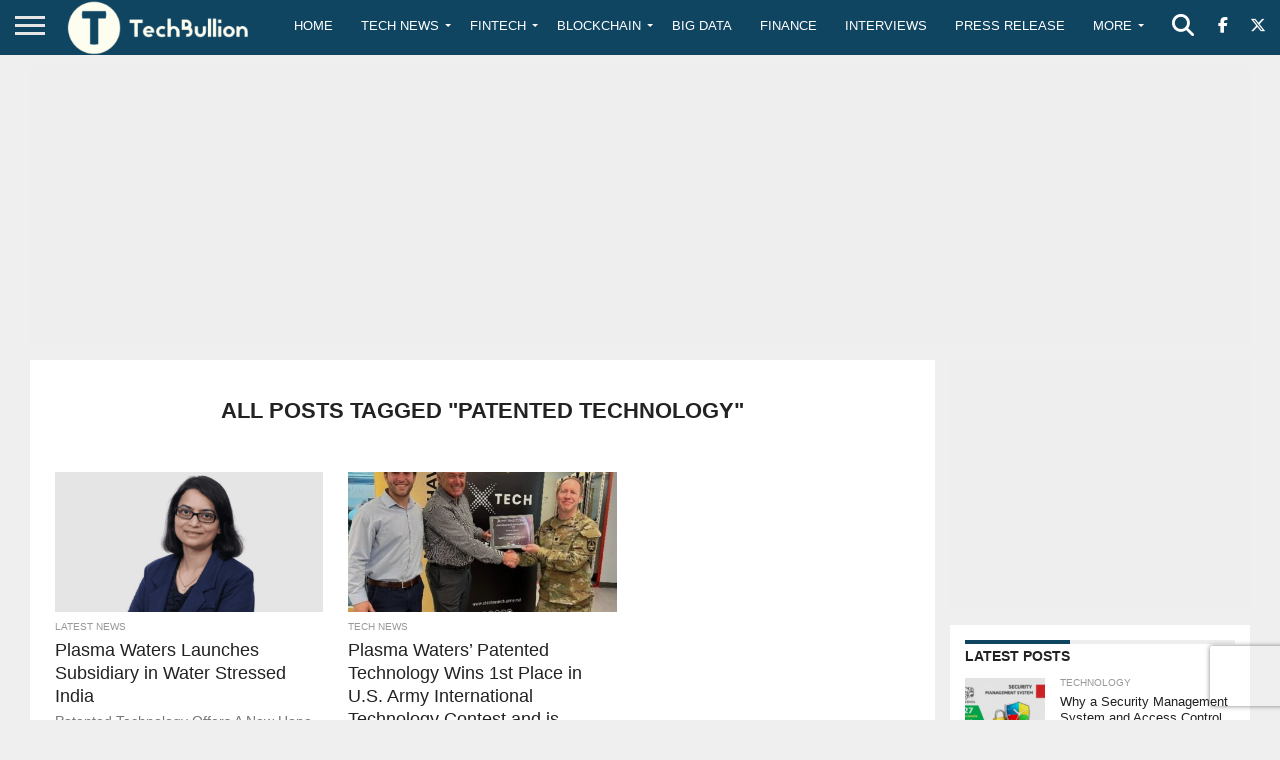

--- FILE ---
content_type: text/html; charset=utf-8
request_url: https://www.google.com/recaptcha/api2/anchor?ar=1&k=6Le0-0gkAAAAABV0s8b1QHz03eamY8EKrdT2n1Mf&co=aHR0cHM6Ly90ZWNoYnVsbGlvbi5jb206NDQz&hl=en&v=N67nZn4AqZkNcbeMu4prBgzg&size=invisible&anchor-ms=20000&execute-ms=30000&cb=z768rxukv8zh
body_size: 48812
content:
<!DOCTYPE HTML><html dir="ltr" lang="en"><head><meta http-equiv="Content-Type" content="text/html; charset=UTF-8">
<meta http-equiv="X-UA-Compatible" content="IE=edge">
<title>reCAPTCHA</title>
<style type="text/css">
/* cyrillic-ext */
@font-face {
  font-family: 'Roboto';
  font-style: normal;
  font-weight: 400;
  font-stretch: 100%;
  src: url(//fonts.gstatic.com/s/roboto/v48/KFO7CnqEu92Fr1ME7kSn66aGLdTylUAMa3GUBHMdazTgWw.woff2) format('woff2');
  unicode-range: U+0460-052F, U+1C80-1C8A, U+20B4, U+2DE0-2DFF, U+A640-A69F, U+FE2E-FE2F;
}
/* cyrillic */
@font-face {
  font-family: 'Roboto';
  font-style: normal;
  font-weight: 400;
  font-stretch: 100%;
  src: url(//fonts.gstatic.com/s/roboto/v48/KFO7CnqEu92Fr1ME7kSn66aGLdTylUAMa3iUBHMdazTgWw.woff2) format('woff2');
  unicode-range: U+0301, U+0400-045F, U+0490-0491, U+04B0-04B1, U+2116;
}
/* greek-ext */
@font-face {
  font-family: 'Roboto';
  font-style: normal;
  font-weight: 400;
  font-stretch: 100%;
  src: url(//fonts.gstatic.com/s/roboto/v48/KFO7CnqEu92Fr1ME7kSn66aGLdTylUAMa3CUBHMdazTgWw.woff2) format('woff2');
  unicode-range: U+1F00-1FFF;
}
/* greek */
@font-face {
  font-family: 'Roboto';
  font-style: normal;
  font-weight: 400;
  font-stretch: 100%;
  src: url(//fonts.gstatic.com/s/roboto/v48/KFO7CnqEu92Fr1ME7kSn66aGLdTylUAMa3-UBHMdazTgWw.woff2) format('woff2');
  unicode-range: U+0370-0377, U+037A-037F, U+0384-038A, U+038C, U+038E-03A1, U+03A3-03FF;
}
/* math */
@font-face {
  font-family: 'Roboto';
  font-style: normal;
  font-weight: 400;
  font-stretch: 100%;
  src: url(//fonts.gstatic.com/s/roboto/v48/KFO7CnqEu92Fr1ME7kSn66aGLdTylUAMawCUBHMdazTgWw.woff2) format('woff2');
  unicode-range: U+0302-0303, U+0305, U+0307-0308, U+0310, U+0312, U+0315, U+031A, U+0326-0327, U+032C, U+032F-0330, U+0332-0333, U+0338, U+033A, U+0346, U+034D, U+0391-03A1, U+03A3-03A9, U+03B1-03C9, U+03D1, U+03D5-03D6, U+03F0-03F1, U+03F4-03F5, U+2016-2017, U+2034-2038, U+203C, U+2040, U+2043, U+2047, U+2050, U+2057, U+205F, U+2070-2071, U+2074-208E, U+2090-209C, U+20D0-20DC, U+20E1, U+20E5-20EF, U+2100-2112, U+2114-2115, U+2117-2121, U+2123-214F, U+2190, U+2192, U+2194-21AE, U+21B0-21E5, U+21F1-21F2, U+21F4-2211, U+2213-2214, U+2216-22FF, U+2308-230B, U+2310, U+2319, U+231C-2321, U+2336-237A, U+237C, U+2395, U+239B-23B7, U+23D0, U+23DC-23E1, U+2474-2475, U+25AF, U+25B3, U+25B7, U+25BD, U+25C1, U+25CA, U+25CC, U+25FB, U+266D-266F, U+27C0-27FF, U+2900-2AFF, U+2B0E-2B11, U+2B30-2B4C, U+2BFE, U+3030, U+FF5B, U+FF5D, U+1D400-1D7FF, U+1EE00-1EEFF;
}
/* symbols */
@font-face {
  font-family: 'Roboto';
  font-style: normal;
  font-weight: 400;
  font-stretch: 100%;
  src: url(//fonts.gstatic.com/s/roboto/v48/KFO7CnqEu92Fr1ME7kSn66aGLdTylUAMaxKUBHMdazTgWw.woff2) format('woff2');
  unicode-range: U+0001-000C, U+000E-001F, U+007F-009F, U+20DD-20E0, U+20E2-20E4, U+2150-218F, U+2190, U+2192, U+2194-2199, U+21AF, U+21E6-21F0, U+21F3, U+2218-2219, U+2299, U+22C4-22C6, U+2300-243F, U+2440-244A, U+2460-24FF, U+25A0-27BF, U+2800-28FF, U+2921-2922, U+2981, U+29BF, U+29EB, U+2B00-2BFF, U+4DC0-4DFF, U+FFF9-FFFB, U+10140-1018E, U+10190-1019C, U+101A0, U+101D0-101FD, U+102E0-102FB, U+10E60-10E7E, U+1D2C0-1D2D3, U+1D2E0-1D37F, U+1F000-1F0FF, U+1F100-1F1AD, U+1F1E6-1F1FF, U+1F30D-1F30F, U+1F315, U+1F31C, U+1F31E, U+1F320-1F32C, U+1F336, U+1F378, U+1F37D, U+1F382, U+1F393-1F39F, U+1F3A7-1F3A8, U+1F3AC-1F3AF, U+1F3C2, U+1F3C4-1F3C6, U+1F3CA-1F3CE, U+1F3D4-1F3E0, U+1F3ED, U+1F3F1-1F3F3, U+1F3F5-1F3F7, U+1F408, U+1F415, U+1F41F, U+1F426, U+1F43F, U+1F441-1F442, U+1F444, U+1F446-1F449, U+1F44C-1F44E, U+1F453, U+1F46A, U+1F47D, U+1F4A3, U+1F4B0, U+1F4B3, U+1F4B9, U+1F4BB, U+1F4BF, U+1F4C8-1F4CB, U+1F4D6, U+1F4DA, U+1F4DF, U+1F4E3-1F4E6, U+1F4EA-1F4ED, U+1F4F7, U+1F4F9-1F4FB, U+1F4FD-1F4FE, U+1F503, U+1F507-1F50B, U+1F50D, U+1F512-1F513, U+1F53E-1F54A, U+1F54F-1F5FA, U+1F610, U+1F650-1F67F, U+1F687, U+1F68D, U+1F691, U+1F694, U+1F698, U+1F6AD, U+1F6B2, U+1F6B9-1F6BA, U+1F6BC, U+1F6C6-1F6CF, U+1F6D3-1F6D7, U+1F6E0-1F6EA, U+1F6F0-1F6F3, U+1F6F7-1F6FC, U+1F700-1F7FF, U+1F800-1F80B, U+1F810-1F847, U+1F850-1F859, U+1F860-1F887, U+1F890-1F8AD, U+1F8B0-1F8BB, U+1F8C0-1F8C1, U+1F900-1F90B, U+1F93B, U+1F946, U+1F984, U+1F996, U+1F9E9, U+1FA00-1FA6F, U+1FA70-1FA7C, U+1FA80-1FA89, U+1FA8F-1FAC6, U+1FACE-1FADC, U+1FADF-1FAE9, U+1FAF0-1FAF8, U+1FB00-1FBFF;
}
/* vietnamese */
@font-face {
  font-family: 'Roboto';
  font-style: normal;
  font-weight: 400;
  font-stretch: 100%;
  src: url(//fonts.gstatic.com/s/roboto/v48/KFO7CnqEu92Fr1ME7kSn66aGLdTylUAMa3OUBHMdazTgWw.woff2) format('woff2');
  unicode-range: U+0102-0103, U+0110-0111, U+0128-0129, U+0168-0169, U+01A0-01A1, U+01AF-01B0, U+0300-0301, U+0303-0304, U+0308-0309, U+0323, U+0329, U+1EA0-1EF9, U+20AB;
}
/* latin-ext */
@font-face {
  font-family: 'Roboto';
  font-style: normal;
  font-weight: 400;
  font-stretch: 100%;
  src: url(//fonts.gstatic.com/s/roboto/v48/KFO7CnqEu92Fr1ME7kSn66aGLdTylUAMa3KUBHMdazTgWw.woff2) format('woff2');
  unicode-range: U+0100-02BA, U+02BD-02C5, U+02C7-02CC, U+02CE-02D7, U+02DD-02FF, U+0304, U+0308, U+0329, U+1D00-1DBF, U+1E00-1E9F, U+1EF2-1EFF, U+2020, U+20A0-20AB, U+20AD-20C0, U+2113, U+2C60-2C7F, U+A720-A7FF;
}
/* latin */
@font-face {
  font-family: 'Roboto';
  font-style: normal;
  font-weight: 400;
  font-stretch: 100%;
  src: url(//fonts.gstatic.com/s/roboto/v48/KFO7CnqEu92Fr1ME7kSn66aGLdTylUAMa3yUBHMdazQ.woff2) format('woff2');
  unicode-range: U+0000-00FF, U+0131, U+0152-0153, U+02BB-02BC, U+02C6, U+02DA, U+02DC, U+0304, U+0308, U+0329, U+2000-206F, U+20AC, U+2122, U+2191, U+2193, U+2212, U+2215, U+FEFF, U+FFFD;
}
/* cyrillic-ext */
@font-face {
  font-family: 'Roboto';
  font-style: normal;
  font-weight: 500;
  font-stretch: 100%;
  src: url(//fonts.gstatic.com/s/roboto/v48/KFO7CnqEu92Fr1ME7kSn66aGLdTylUAMa3GUBHMdazTgWw.woff2) format('woff2');
  unicode-range: U+0460-052F, U+1C80-1C8A, U+20B4, U+2DE0-2DFF, U+A640-A69F, U+FE2E-FE2F;
}
/* cyrillic */
@font-face {
  font-family: 'Roboto';
  font-style: normal;
  font-weight: 500;
  font-stretch: 100%;
  src: url(//fonts.gstatic.com/s/roboto/v48/KFO7CnqEu92Fr1ME7kSn66aGLdTylUAMa3iUBHMdazTgWw.woff2) format('woff2');
  unicode-range: U+0301, U+0400-045F, U+0490-0491, U+04B0-04B1, U+2116;
}
/* greek-ext */
@font-face {
  font-family: 'Roboto';
  font-style: normal;
  font-weight: 500;
  font-stretch: 100%;
  src: url(//fonts.gstatic.com/s/roboto/v48/KFO7CnqEu92Fr1ME7kSn66aGLdTylUAMa3CUBHMdazTgWw.woff2) format('woff2');
  unicode-range: U+1F00-1FFF;
}
/* greek */
@font-face {
  font-family: 'Roboto';
  font-style: normal;
  font-weight: 500;
  font-stretch: 100%;
  src: url(//fonts.gstatic.com/s/roboto/v48/KFO7CnqEu92Fr1ME7kSn66aGLdTylUAMa3-UBHMdazTgWw.woff2) format('woff2');
  unicode-range: U+0370-0377, U+037A-037F, U+0384-038A, U+038C, U+038E-03A1, U+03A3-03FF;
}
/* math */
@font-face {
  font-family: 'Roboto';
  font-style: normal;
  font-weight: 500;
  font-stretch: 100%;
  src: url(//fonts.gstatic.com/s/roboto/v48/KFO7CnqEu92Fr1ME7kSn66aGLdTylUAMawCUBHMdazTgWw.woff2) format('woff2');
  unicode-range: U+0302-0303, U+0305, U+0307-0308, U+0310, U+0312, U+0315, U+031A, U+0326-0327, U+032C, U+032F-0330, U+0332-0333, U+0338, U+033A, U+0346, U+034D, U+0391-03A1, U+03A3-03A9, U+03B1-03C9, U+03D1, U+03D5-03D6, U+03F0-03F1, U+03F4-03F5, U+2016-2017, U+2034-2038, U+203C, U+2040, U+2043, U+2047, U+2050, U+2057, U+205F, U+2070-2071, U+2074-208E, U+2090-209C, U+20D0-20DC, U+20E1, U+20E5-20EF, U+2100-2112, U+2114-2115, U+2117-2121, U+2123-214F, U+2190, U+2192, U+2194-21AE, U+21B0-21E5, U+21F1-21F2, U+21F4-2211, U+2213-2214, U+2216-22FF, U+2308-230B, U+2310, U+2319, U+231C-2321, U+2336-237A, U+237C, U+2395, U+239B-23B7, U+23D0, U+23DC-23E1, U+2474-2475, U+25AF, U+25B3, U+25B7, U+25BD, U+25C1, U+25CA, U+25CC, U+25FB, U+266D-266F, U+27C0-27FF, U+2900-2AFF, U+2B0E-2B11, U+2B30-2B4C, U+2BFE, U+3030, U+FF5B, U+FF5D, U+1D400-1D7FF, U+1EE00-1EEFF;
}
/* symbols */
@font-face {
  font-family: 'Roboto';
  font-style: normal;
  font-weight: 500;
  font-stretch: 100%;
  src: url(//fonts.gstatic.com/s/roboto/v48/KFO7CnqEu92Fr1ME7kSn66aGLdTylUAMaxKUBHMdazTgWw.woff2) format('woff2');
  unicode-range: U+0001-000C, U+000E-001F, U+007F-009F, U+20DD-20E0, U+20E2-20E4, U+2150-218F, U+2190, U+2192, U+2194-2199, U+21AF, U+21E6-21F0, U+21F3, U+2218-2219, U+2299, U+22C4-22C6, U+2300-243F, U+2440-244A, U+2460-24FF, U+25A0-27BF, U+2800-28FF, U+2921-2922, U+2981, U+29BF, U+29EB, U+2B00-2BFF, U+4DC0-4DFF, U+FFF9-FFFB, U+10140-1018E, U+10190-1019C, U+101A0, U+101D0-101FD, U+102E0-102FB, U+10E60-10E7E, U+1D2C0-1D2D3, U+1D2E0-1D37F, U+1F000-1F0FF, U+1F100-1F1AD, U+1F1E6-1F1FF, U+1F30D-1F30F, U+1F315, U+1F31C, U+1F31E, U+1F320-1F32C, U+1F336, U+1F378, U+1F37D, U+1F382, U+1F393-1F39F, U+1F3A7-1F3A8, U+1F3AC-1F3AF, U+1F3C2, U+1F3C4-1F3C6, U+1F3CA-1F3CE, U+1F3D4-1F3E0, U+1F3ED, U+1F3F1-1F3F3, U+1F3F5-1F3F7, U+1F408, U+1F415, U+1F41F, U+1F426, U+1F43F, U+1F441-1F442, U+1F444, U+1F446-1F449, U+1F44C-1F44E, U+1F453, U+1F46A, U+1F47D, U+1F4A3, U+1F4B0, U+1F4B3, U+1F4B9, U+1F4BB, U+1F4BF, U+1F4C8-1F4CB, U+1F4D6, U+1F4DA, U+1F4DF, U+1F4E3-1F4E6, U+1F4EA-1F4ED, U+1F4F7, U+1F4F9-1F4FB, U+1F4FD-1F4FE, U+1F503, U+1F507-1F50B, U+1F50D, U+1F512-1F513, U+1F53E-1F54A, U+1F54F-1F5FA, U+1F610, U+1F650-1F67F, U+1F687, U+1F68D, U+1F691, U+1F694, U+1F698, U+1F6AD, U+1F6B2, U+1F6B9-1F6BA, U+1F6BC, U+1F6C6-1F6CF, U+1F6D3-1F6D7, U+1F6E0-1F6EA, U+1F6F0-1F6F3, U+1F6F7-1F6FC, U+1F700-1F7FF, U+1F800-1F80B, U+1F810-1F847, U+1F850-1F859, U+1F860-1F887, U+1F890-1F8AD, U+1F8B0-1F8BB, U+1F8C0-1F8C1, U+1F900-1F90B, U+1F93B, U+1F946, U+1F984, U+1F996, U+1F9E9, U+1FA00-1FA6F, U+1FA70-1FA7C, U+1FA80-1FA89, U+1FA8F-1FAC6, U+1FACE-1FADC, U+1FADF-1FAE9, U+1FAF0-1FAF8, U+1FB00-1FBFF;
}
/* vietnamese */
@font-face {
  font-family: 'Roboto';
  font-style: normal;
  font-weight: 500;
  font-stretch: 100%;
  src: url(//fonts.gstatic.com/s/roboto/v48/KFO7CnqEu92Fr1ME7kSn66aGLdTylUAMa3OUBHMdazTgWw.woff2) format('woff2');
  unicode-range: U+0102-0103, U+0110-0111, U+0128-0129, U+0168-0169, U+01A0-01A1, U+01AF-01B0, U+0300-0301, U+0303-0304, U+0308-0309, U+0323, U+0329, U+1EA0-1EF9, U+20AB;
}
/* latin-ext */
@font-face {
  font-family: 'Roboto';
  font-style: normal;
  font-weight: 500;
  font-stretch: 100%;
  src: url(//fonts.gstatic.com/s/roboto/v48/KFO7CnqEu92Fr1ME7kSn66aGLdTylUAMa3KUBHMdazTgWw.woff2) format('woff2');
  unicode-range: U+0100-02BA, U+02BD-02C5, U+02C7-02CC, U+02CE-02D7, U+02DD-02FF, U+0304, U+0308, U+0329, U+1D00-1DBF, U+1E00-1E9F, U+1EF2-1EFF, U+2020, U+20A0-20AB, U+20AD-20C0, U+2113, U+2C60-2C7F, U+A720-A7FF;
}
/* latin */
@font-face {
  font-family: 'Roboto';
  font-style: normal;
  font-weight: 500;
  font-stretch: 100%;
  src: url(//fonts.gstatic.com/s/roboto/v48/KFO7CnqEu92Fr1ME7kSn66aGLdTylUAMa3yUBHMdazQ.woff2) format('woff2');
  unicode-range: U+0000-00FF, U+0131, U+0152-0153, U+02BB-02BC, U+02C6, U+02DA, U+02DC, U+0304, U+0308, U+0329, U+2000-206F, U+20AC, U+2122, U+2191, U+2193, U+2212, U+2215, U+FEFF, U+FFFD;
}
/* cyrillic-ext */
@font-face {
  font-family: 'Roboto';
  font-style: normal;
  font-weight: 900;
  font-stretch: 100%;
  src: url(//fonts.gstatic.com/s/roboto/v48/KFO7CnqEu92Fr1ME7kSn66aGLdTylUAMa3GUBHMdazTgWw.woff2) format('woff2');
  unicode-range: U+0460-052F, U+1C80-1C8A, U+20B4, U+2DE0-2DFF, U+A640-A69F, U+FE2E-FE2F;
}
/* cyrillic */
@font-face {
  font-family: 'Roboto';
  font-style: normal;
  font-weight: 900;
  font-stretch: 100%;
  src: url(//fonts.gstatic.com/s/roboto/v48/KFO7CnqEu92Fr1ME7kSn66aGLdTylUAMa3iUBHMdazTgWw.woff2) format('woff2');
  unicode-range: U+0301, U+0400-045F, U+0490-0491, U+04B0-04B1, U+2116;
}
/* greek-ext */
@font-face {
  font-family: 'Roboto';
  font-style: normal;
  font-weight: 900;
  font-stretch: 100%;
  src: url(//fonts.gstatic.com/s/roboto/v48/KFO7CnqEu92Fr1ME7kSn66aGLdTylUAMa3CUBHMdazTgWw.woff2) format('woff2');
  unicode-range: U+1F00-1FFF;
}
/* greek */
@font-face {
  font-family: 'Roboto';
  font-style: normal;
  font-weight: 900;
  font-stretch: 100%;
  src: url(//fonts.gstatic.com/s/roboto/v48/KFO7CnqEu92Fr1ME7kSn66aGLdTylUAMa3-UBHMdazTgWw.woff2) format('woff2');
  unicode-range: U+0370-0377, U+037A-037F, U+0384-038A, U+038C, U+038E-03A1, U+03A3-03FF;
}
/* math */
@font-face {
  font-family: 'Roboto';
  font-style: normal;
  font-weight: 900;
  font-stretch: 100%;
  src: url(//fonts.gstatic.com/s/roboto/v48/KFO7CnqEu92Fr1ME7kSn66aGLdTylUAMawCUBHMdazTgWw.woff2) format('woff2');
  unicode-range: U+0302-0303, U+0305, U+0307-0308, U+0310, U+0312, U+0315, U+031A, U+0326-0327, U+032C, U+032F-0330, U+0332-0333, U+0338, U+033A, U+0346, U+034D, U+0391-03A1, U+03A3-03A9, U+03B1-03C9, U+03D1, U+03D5-03D6, U+03F0-03F1, U+03F4-03F5, U+2016-2017, U+2034-2038, U+203C, U+2040, U+2043, U+2047, U+2050, U+2057, U+205F, U+2070-2071, U+2074-208E, U+2090-209C, U+20D0-20DC, U+20E1, U+20E5-20EF, U+2100-2112, U+2114-2115, U+2117-2121, U+2123-214F, U+2190, U+2192, U+2194-21AE, U+21B0-21E5, U+21F1-21F2, U+21F4-2211, U+2213-2214, U+2216-22FF, U+2308-230B, U+2310, U+2319, U+231C-2321, U+2336-237A, U+237C, U+2395, U+239B-23B7, U+23D0, U+23DC-23E1, U+2474-2475, U+25AF, U+25B3, U+25B7, U+25BD, U+25C1, U+25CA, U+25CC, U+25FB, U+266D-266F, U+27C0-27FF, U+2900-2AFF, U+2B0E-2B11, U+2B30-2B4C, U+2BFE, U+3030, U+FF5B, U+FF5D, U+1D400-1D7FF, U+1EE00-1EEFF;
}
/* symbols */
@font-face {
  font-family: 'Roboto';
  font-style: normal;
  font-weight: 900;
  font-stretch: 100%;
  src: url(//fonts.gstatic.com/s/roboto/v48/KFO7CnqEu92Fr1ME7kSn66aGLdTylUAMaxKUBHMdazTgWw.woff2) format('woff2');
  unicode-range: U+0001-000C, U+000E-001F, U+007F-009F, U+20DD-20E0, U+20E2-20E4, U+2150-218F, U+2190, U+2192, U+2194-2199, U+21AF, U+21E6-21F0, U+21F3, U+2218-2219, U+2299, U+22C4-22C6, U+2300-243F, U+2440-244A, U+2460-24FF, U+25A0-27BF, U+2800-28FF, U+2921-2922, U+2981, U+29BF, U+29EB, U+2B00-2BFF, U+4DC0-4DFF, U+FFF9-FFFB, U+10140-1018E, U+10190-1019C, U+101A0, U+101D0-101FD, U+102E0-102FB, U+10E60-10E7E, U+1D2C0-1D2D3, U+1D2E0-1D37F, U+1F000-1F0FF, U+1F100-1F1AD, U+1F1E6-1F1FF, U+1F30D-1F30F, U+1F315, U+1F31C, U+1F31E, U+1F320-1F32C, U+1F336, U+1F378, U+1F37D, U+1F382, U+1F393-1F39F, U+1F3A7-1F3A8, U+1F3AC-1F3AF, U+1F3C2, U+1F3C4-1F3C6, U+1F3CA-1F3CE, U+1F3D4-1F3E0, U+1F3ED, U+1F3F1-1F3F3, U+1F3F5-1F3F7, U+1F408, U+1F415, U+1F41F, U+1F426, U+1F43F, U+1F441-1F442, U+1F444, U+1F446-1F449, U+1F44C-1F44E, U+1F453, U+1F46A, U+1F47D, U+1F4A3, U+1F4B0, U+1F4B3, U+1F4B9, U+1F4BB, U+1F4BF, U+1F4C8-1F4CB, U+1F4D6, U+1F4DA, U+1F4DF, U+1F4E3-1F4E6, U+1F4EA-1F4ED, U+1F4F7, U+1F4F9-1F4FB, U+1F4FD-1F4FE, U+1F503, U+1F507-1F50B, U+1F50D, U+1F512-1F513, U+1F53E-1F54A, U+1F54F-1F5FA, U+1F610, U+1F650-1F67F, U+1F687, U+1F68D, U+1F691, U+1F694, U+1F698, U+1F6AD, U+1F6B2, U+1F6B9-1F6BA, U+1F6BC, U+1F6C6-1F6CF, U+1F6D3-1F6D7, U+1F6E0-1F6EA, U+1F6F0-1F6F3, U+1F6F7-1F6FC, U+1F700-1F7FF, U+1F800-1F80B, U+1F810-1F847, U+1F850-1F859, U+1F860-1F887, U+1F890-1F8AD, U+1F8B0-1F8BB, U+1F8C0-1F8C1, U+1F900-1F90B, U+1F93B, U+1F946, U+1F984, U+1F996, U+1F9E9, U+1FA00-1FA6F, U+1FA70-1FA7C, U+1FA80-1FA89, U+1FA8F-1FAC6, U+1FACE-1FADC, U+1FADF-1FAE9, U+1FAF0-1FAF8, U+1FB00-1FBFF;
}
/* vietnamese */
@font-face {
  font-family: 'Roboto';
  font-style: normal;
  font-weight: 900;
  font-stretch: 100%;
  src: url(//fonts.gstatic.com/s/roboto/v48/KFO7CnqEu92Fr1ME7kSn66aGLdTylUAMa3OUBHMdazTgWw.woff2) format('woff2');
  unicode-range: U+0102-0103, U+0110-0111, U+0128-0129, U+0168-0169, U+01A0-01A1, U+01AF-01B0, U+0300-0301, U+0303-0304, U+0308-0309, U+0323, U+0329, U+1EA0-1EF9, U+20AB;
}
/* latin-ext */
@font-face {
  font-family: 'Roboto';
  font-style: normal;
  font-weight: 900;
  font-stretch: 100%;
  src: url(//fonts.gstatic.com/s/roboto/v48/KFO7CnqEu92Fr1ME7kSn66aGLdTylUAMa3KUBHMdazTgWw.woff2) format('woff2');
  unicode-range: U+0100-02BA, U+02BD-02C5, U+02C7-02CC, U+02CE-02D7, U+02DD-02FF, U+0304, U+0308, U+0329, U+1D00-1DBF, U+1E00-1E9F, U+1EF2-1EFF, U+2020, U+20A0-20AB, U+20AD-20C0, U+2113, U+2C60-2C7F, U+A720-A7FF;
}
/* latin */
@font-face {
  font-family: 'Roboto';
  font-style: normal;
  font-weight: 900;
  font-stretch: 100%;
  src: url(//fonts.gstatic.com/s/roboto/v48/KFO7CnqEu92Fr1ME7kSn66aGLdTylUAMa3yUBHMdazQ.woff2) format('woff2');
  unicode-range: U+0000-00FF, U+0131, U+0152-0153, U+02BB-02BC, U+02C6, U+02DA, U+02DC, U+0304, U+0308, U+0329, U+2000-206F, U+20AC, U+2122, U+2191, U+2193, U+2212, U+2215, U+FEFF, U+FFFD;
}

</style>
<link rel="stylesheet" type="text/css" href="https://www.gstatic.com/recaptcha/releases/N67nZn4AqZkNcbeMu4prBgzg/styles__ltr.css">
<script nonce="cuxYXVHCp6ZKeWbU21pRqw" type="text/javascript">window['__recaptcha_api'] = 'https://www.google.com/recaptcha/api2/';</script>
<script type="text/javascript" src="https://www.gstatic.com/recaptcha/releases/N67nZn4AqZkNcbeMu4prBgzg/recaptcha__en.js" nonce="cuxYXVHCp6ZKeWbU21pRqw">
      
    </script></head>
<body><div id="rc-anchor-alert" class="rc-anchor-alert"></div>
<input type="hidden" id="recaptcha-token" value="[base64]">
<script type="text/javascript" nonce="cuxYXVHCp6ZKeWbU21pRqw">
      recaptcha.anchor.Main.init("[\x22ainput\x22,[\x22bgdata\x22,\x22\x22,\[base64]/[base64]/[base64]/[base64]/[base64]/[base64]/YihPLDAsW0wsMzZdKTooTy5YLnB1c2goTy5aLnNsaWNlKCkpLE8uWls3Nl09dm9pZCAwLFUoNzYsTyxxKSl9LGM9ZnVuY3Rpb24oTyxxKXtxLlk9KChxLlk/[base64]/[base64]/Wi52KCk6Wi5OLHItWi5OKSxJPj4xNCk+MCxaKS5oJiYoWi5oXj0oWi5sKzE+PjIpKihJPDwyKSksWikubCsxPj4yIT0wfHxaLnUseCl8fHUpWi5pPTAsWi5OPXI7aWYoIXUpcmV0dXJuIGZhbHNlO2lmKFouRz5aLkgmJihaLkg9Wi5HKSxyLVouRjxaLkctKE8/MjU1OnE/NToyKSlyZXR1cm4gZmFsc2U7cmV0dXJuIShaLlU9KCgoTz1sKHE/[base64]/[base64]/[base64]/[base64]/[base64]\\u003d\x22,\[base64]\\u003d\x22,\x22FcKrPi9sP3jDlmXCkhwQw53DkMK0wqZ/RR7Ci1t2CsKZw7/CoSzCr13ChMKZfsKdwrQBEMKLOWxbw5xxHsOLDzd6wr3DmGoucFVIw6/Drm4gwpw1w68eZFIvUMK/[base64]/DrHLDlsKFWcOCw4k5w6rDuV7DssOWHGEUEMOUO8KXD3LCoMO6DyQPPMORwoBeKnHDnFlEwr0Ee8KLEGonw7jDgU/DhsOYwo12H8OrwoHCjHkEw6lMXsODNgLCkGvDmkEFUTzCqsOQw47DqCAMXEsOMcKuwqo1wrt/w5fDtmUKJx/CgjvDjMKOSxTDqsOzwrYUw5YRwoY7wq1cUMK4UHJTVcOIwrTCvVomw7/[base64]/[base64]/CrMKnB8O+PcOGw6oIwrbCm8OwecOFWcOvdMKWUj7Cqxl6w7jDosKiw5rDvCTCjcO1w7FxAlDDtm1/w4JVeFfCjCbDucO2Z15sW8K5DcKawp/Drmphw7zCkwzDogzDjMOawp0iU0nCq8K6XTptwqQfwrIuw73CpsK/SgpvwpLCvsK8w7ocUXLDvsOnw47ClU5Xw5XDgcK6KwRhQMOlCMOhw6LDui3DhsO0wo/Ct8OTI8OYW8K1P8Oaw5nCp3XDtHJUwqvCllpEHjNuwrABU3MpwpLCplbDucKGDcOPe8OjScOTwqXCqsKgesO/wpfCtMOMaMOVw7DDgMKLLDrDkSXDmEPDlxpbXBUUwofDhzPCtMO1w7DCr8OlwpZbKsKDwr1cDzhQwp1pw5R2wrrDh1Qzwo3DjDwnJMOUwq/ChMKYaX/CpMOaJMOvKsKbGi87YknCpMKeRsKCwp92w43CuAUiwoA1w7/Cs8KQe1MXOzE4w6PDrQ/CkkvCi3/DnsOwDMK9w4PDgBXCjsK4QDjCjjFYw7MTHMKPwrLDmcOoI8O7wpjCjMKlH0vCq0/CqznDql/DlQEDw7AkH8O7bsKcw6YYesKfw6rCr8KKw6cWN1TDncOREghYH8OhU8OVBw7Cr1HCpMOvw6ovPUjCtBpgwqsBGMOmQHdBwo3CmcO7H8O4wpHCvz11McO1QmkTX8KgXxrDgMK5THHDosKUwp11XsKtwr/[base64]/DvynDoxPDtxgvwocOwrvDmh3CqzleXcKrw7bDtE3DscKZPQPCkiNywq7DpcOdwoxhw6E4RsODwobDkcO1e2JTbW/CjxINw5YxwplcFcK1w5zDusKJw7Y/w6AyfTsdDWDChMKsPzDDrMO6ecK2Fy3CncKzw7bDqMOYG8O8wplAaTUQw6/DgMOhQHXCh8OAw5nCl8OMwrJJAcKyVhkjPWYpUcOcUcOKS8OuW2XCiTPDq8K/[base64]/w4B/wrsYAsOMwpzCqx/[base64]/[base64]/DusOIahvCosO8wr5swpB0w57CrcKvw4JkLsOww6UgJC/Dn8KYw4ALwq8bcsO2wqlXBsKbwr/Crz7DlTfCtMOpwrVyQXQkw7hwf8KASXBewro+A8Oww5TCnF4+KsKhS8KoS8KEFcOsbxjDnkPDjcKUdMKlFHhow4RmHSLDpMKxw64zU8OFaMKOw5DDoC/[base64]/Djh0qwpYcSilse1DCvGozwr/Dg8K8Q8KqDcOWWiXCnsKbw6LCs8O5w45Ow5t2GSjDpzLDkQwlwqvDrGQ9GWnDnF8zVR1twpXDl8KhwrJEw7bCi8KxEcOgAsKWGMKkA299woLDpxvClE/Dhx/CsmLCm8KkZMOmQnMbIW9TcsO0w7BGw6RIdsKLwo7Cr0ANBDUIw5rCiTsofz3Ckwsmw63CrTIEAcKSeMKqwpPDql1Fwpkcw5HCksKMwqDDuDkLwq9Iw7RGw5zDtUd+w4w6WigKwqlvIcOrw6XCsgIyw64+YsO3w5XCgMOhwqvCg384ZGAIUinCpMKgOR/DmxlMU8OXCcOvw5I6w77DhMOXBRhqW8KzIMO6Y8OfwpQzwrnDgMK7YsKdM8Kjw59GT2dyw4c3w6RIID9WO0nCjMO9cmjDh8Olw4/CjR3CpcK9w5TDlT8veSQuw4XDvcOnKWc7w58YKToRWx7DjD1/[base64]/[base64]/[base64]/RsKQw7gHDcKYEMKswr4owrs2YsKMw4E/woPColEJX2cCwo/CmFrDgsKAI1vCj8KowoQXwpnCnwHDh0IJw40WWsKkwrsjw4wOLnPCs8Kww701wovDvAzCrE9YA3TDg8O/MCQowogqwrdRfDTDmBXDp8KWw6Y5w7DDv0Z5w4kIwoJfGn3CmcKYwrApwp0Kwqh+w5ZDw7BNwq0WTlEnwo3ChQ3DtsKfwrLDsVIGP8O0w5bDocKUFQkmHzfDlcKtIHjCosKoTsOXwr/[base64]/w6zDizZ8fGjDs2LDlMOWZH12w7vDusOyw5sowovDtm7CjnnCoXjDp28nOy3CmsKpw7JdH8KDEltFw5cOw7s4woDCqT8gO8KewpbDrMK1w73DrsK/M8OvF8OpMMKnSsKwMsKvw6vCp8OXQ8KJZ11LwpTCo8K8G8KeVMOBWTPDgD3CscOCwq7DjcO9ZS9pw6/CtMOxw7liw5nCqcOLwpDDg8KZDnvDtmfCknDDp2TCpcKDI07DrSgccMODwpkcK8KbGcONwpEewpHDk3fDiEVkw67CusKHw4ARY8OrIG8tDcO0NGTCmAfDhsOiSCA9T8KbShcMwqJBREPDmE0+EWnCs8Oiwq4DV0DCrlDCi2LDnSoBw4V+w7XDt8OTwo/Cl8KVw53DvBTCisKoXhPDusOSP8OkwpElMcOXWMOYw7pxw7c1NkTDugLDkgwFdcKsWW3CninDtCsfdg1Qw54Dw5JowrgRw7zCvm3DvcK7w58gVsKmCETCry8Hwr7Dj8OcVnZvdMOaM8OFQHLDlsKQFTJDw7wWHMKIQ8KENE5hHcOrw6XDikM1wps6wqTCql/ChAjClRIjSVzCp8OEwpzCg8K1aFTCu8OwThYVPHwrw4zDkcKofcKPMgjCqMOmPSldHgItw6QbX8KIwp3Cg8O/[base64]/DhHTDriMPw5MuLi1vfgoFLgLCicKdc8OJG8Kfw4fCohjCpT/Dl8OXwofDgEFZw43ChMOuw68BJsOdd8OhwrfDowPCrwrDuD4GfcKwT1vDvglQGcKqw4chw7ddOcOuXjF6w7rCqiN3RyYAw7vDqsOHPj3CpsO8wofDiMKGw51AAwddw4/CpMOnw70DBMKFw4DCtMKRIcKhwq/CmsKWworDr0MaFMOhw4Vlw7pBJ8O/wobCncKqPi3CgcOCVSLCm8K1DTHChsK4w7XCrHbDiirCr8OOwohHw6LCnMO/[base64]/[base64]/[base64]/DuxfCvxnDsSfDsDMNwrTCqsOHacKZw7swwpZew4XCqcKpOiZkPycDw4HClMKOw4wywofCuGfDgykrAl/CqcKTWAbCo8KTAXHDg8KbW1PDqTXDs8KVNiPCjyfDucK9woV2S8OXB0p4w7dLwqXCiMKCw4p0Kxstw6PDjsOZJMKPwrrDn8O3wrVbwrdIFjRmfxrDnMKoL3/DksOTwo7CtWvCoBXCvcKrLcKZw5Z9wqvCqkV6PAcAw4vCgRLDmsKIw4vCjC4uwrgaw7NiSMOowpTDnMOEB8Khwrl/w7A4w7QXRVRAFlDCm0jChxXDjMO7BMOyN3cFwq9iOsOGKldYw6HDocOGY2LCr8KCL09eVMK6dcOEKGHDlWEaw6hMMG7DpzwJU0jCrsKuNMO1wobDg20Cw7Auw7gUwpvDiTw9woTDnMO5w5B3woHDi8K4w54IcMOgwpbDuhk/[base64]/[base64]/Eg08w4rCrHFnZRLCjcK9wp7Cp8O4w4DDrsOPw5nDs8O/wrN8RkPCkcKdEVUsVsOiw6Mkw7/DuMKKw6XDoU7Cl8KqwqLCucOZwrETV8KFJ13DusKFVsKuS8Oyw6LDnzcWwr9uwrx3TsKgL0zDvMKrw53ClkXDicOrw4/CpsOIRzUrw67CpsOIwq7Dk0UGw61RWMOVw7gxG8KIwrtfwr8EQjpDTBrDshNBaHRGw798wpPDusKrwofDtgFXwplhwrMLbHN6w5HDi8OJAsKMV8OreMOzfGoTw5Elw47DtXHDqArCqEEVIcK+woB5FsODwqtyw7rDo07DgEEaworDg8Kewo/CkMOsI8OkwqDDrcKXwr5TS8KWfmopw7PCj8KXwpPChlRUWzEKQcKSGW3DkMOReH7Ci8Kyw5nDv8K+w6TCosObUsOVw7/DvsOkXMKRdcKmwrYlV3nComVPTMKAw4LDk8K+RcOiZ8O8w78YNlrDpzjDuS4GAlVxU2BFYkQxwqkJw44FwqHCl8OnIMKew47CoGhsGGoUXMKReCnDnsK2w7bDlMKZbC3CrMOqcyXDpMKmXWzDkyQ3w5jCgXRjwpbDkw4cLw/CmcOSUlg/ZRR6w4jDikNrCy0nwoBPMsOVwooLSMKlwpYSw50VRMKfw5HDiGhfworDiVHChcOzLXTDq8KlXsOufcKTworDt8OQLWokw4PDgQZXF8KTwqwvUibDqzpbw55DH2dVwr7CoU9ewqXDr8OnV8KxwozCqQbDmnoPw7DDjSxyVCR/JljCjh5cDcOOXBnDl8K6wqtxeglOwo4Ew6QyJlvCp8OjdSZ6Uz5CwoDCjcKiTQjCtF/CoDlES8OTdMKewpgswrvCncOcw4HCkcKFw4swQ8KCwrdNaMKAw6/CqR3Cq8ORwrvCl3VHw6/[base64]/MkfCk8KEwqnDksKJDjLCgU/Dsm8kw7XCo8KJw6zDgMK8wqx0GQbCv8KZwrVzMcOuw67DgRXDgsOlwpTDlRZ/a8OVw54DB8O7wojClnUqHXvDjBUnw73Dn8KJwo83dC7CmiNTw5XCnV8sCE7CpWdEa8OCwqFrA8OyaSQ3w7fCisKpwrnDqcOmw6XDi17DvMOjwpbCsmfDv8O/w6PCgMKYw7N6GiTDisKsw57Dj8ObDBo/IUDDjMOAw4g4QsOsc8OQw65SY8Kzw74/[base64]/DosOlVcKfw4TDq8O5V8O7w6RmLcO5NhHCukPDmDbCicKuwr/DmwJBwosaDsKYNsKVUsK2J8OHUxnDqsO7wqsGBz7DqgFiw7/CqAxAw68BRHhLw6wPwotEw7zCtMOGYcKmeAMUw5IVKcKqwozCssOXbmXDqm0Lw6Njw4DDusOxP3zDk8OAY3fDoMK0wp7Cs8Onw6LCkcK8T8OsAl3Dn8OXKcKBwpMlHRvDh8KzwqggdsOqwrrDmxhUHsOgfsKNw6HCrMKOMhzCrcK2OcKrw6/DjVTDgBnDt8OyLiwHwoPDmMOdZy87w5pqw6sBN8OKwqBmNsKLwpDDjyzDmiwlJcOZw6nCqRoTw7jCliBhw4tqw68ww7MeK13DtCrCnkDChsOwZMO3T8Kzw4/[base64]/CkcOeVXYGDsK7AsOJwofCqXDCjcKmw4nCpsOaFMOZwoTDmsKZMgPCp8K0T8OrwqYeTTUrGcONw7x1PMOswqPCpCjDlcKyHhDDmFDDg8KQS8Kaw5vDuMKiw6c1w6cmwrQBw7IBwpXDhXxUw5vDlcOAK0duw4cJwq9Nw6EVw6EoK8KlwrrCvwsaOsKFJMOJw6XDkMKNHy/[base64]/CDBOMcO3w5vDjcOlFMOSQcO2a8KNdBhHAipPI8Ouwod3YHvDrcKCwqvDpX0hw5TDsQpiesO/TCjDksODw6rDrsKmClxBNsOTaj/[base64]/Dq3Z4wpwMwrrCsmvDmMKKwoBIDTzDsT/Cu8KAU8Kcwr5Uw5kcfcOHw6bCgADDoRzCssO0YMOOF1HDtgp1E8OJClNDw6TCk8KiZTXDssONw4RuQj/Di8KWw7/Dg8Ofw4tTHU7CiibChcKPND0TDcKCPMOnw5LCksKURU0zw59aw4fCoMOxKMKWesKtw7E5eAXCrj8RfcKYw5ZYw5XCrMOdUMKdw7vDnz5HAjjDnsK6w6jClC7DmsO/O8OJKcOXYDTDpsOpwrPDnMOFw4HDpcOjHlHCsi1Ww4V3YsKUZcOiFR3DnTEMJEE5wrbCtBQIe0U8I8KQDcOfwoMHwrkxaMKsNG7Dl0TDiMOAVHPDhk1UAcKuw4XCqy3Cv8O8wrk4e0DCk8OwwrTCrUcGw6HCqVbDsMK9wo/[base64]/Dky/DgcOmw7YAw7fDt8Kjw7jCpMOnWi3Dq8Kqwro/DsOrw7XDg3IVwpU6Hz4Ew48Dw6vDscKocTcdwpVmwq3Do8KLK8KTw5NgwpIGKMK9wp8Kw4PDpCRaAjhlwoQGwoTDoMKXwpPDrnZuwpgqw4LDqlbDiMO/[base64]/CrgkkRkRoGTHCkHN1w7nDpG/CvzPDvMK+wobDhkg8wrRua8Oww4jDjsKxwoXDmEkpw6pYwpXDosKkBnApwqHDnMOQwoHCsizCgsKCIT4uwoMtEgkZw7nCnxcQw6gFw4oEcMKTS3YBwqZKB8OSw4wZD8KBw4PDs8OawoVJw67CpcOuVMK6w6nDu8OVHcKSc8KWw5Y0w4fDmzNhD0/CrDQgGTzDtsKpwpXDvMO9wozCgsOEwqnCr0hmw4DDhcKPw5vDiT5KD8OfeS87cDHDhBTDrmnCs8OjdMKrOAAMPsKcw4xraMORNsOzwpFNHcKJwpDCtsKFwqYQHy8gV1obwrjDqiQ/[base64]/CtHZWRcOrwrwja3bDosKkXmzClMO5RcKZD8OARsK+OkfDu8OWwoTCjMK4w4bDuDZDw4R4wox2wp4VEcKhwrI2OEXDk8OfeEXCmAQsKykWdCbDhMOTw4rClMOywpjClHTDvkh6OzfDm21XNsKGw7DDjcOAwp7Dv8KrLMOYegXDksKWw6sBw45HDsO0VcOaV8O/wplEJi1TdMKKS8O/w7bCnEVUe33DksOrZz92Z8K/XMOIDxFPM8KKwrlZw4RxE2/[base64]/YsOyw5HDixt/[base64]/[base64]/DrF8CRAHClcKowqfDq8KFwqwpOSHDqgXDnF8sGXBawoISOsOxw6jDrcKbwqPCmsOqw7XDq8KnDcK8w4c4FcO6BTkaR0fCmsOXw7Aswp1CwokXeMKqwq7CiRRgwo4jZWl1wr5Swp9sNsKASMOuw6jCl8KHw51tw5zCjMOcwqnDsMO/Zi/Dvx7CvBxgLW1DWVzChcORI8KtYMK4UcORKcO2OsKuAcO0wo3Dr1o0FcKZbFVbw53CmRnDl8KrwrrCvDvDriMmw4UawpfCuUI3wqPCu8KkwpTDkUrDt0/[base64]/DpwvDu2bCmsKOw67CvMK7asOSwrnDuS8Uwr9gw55CwrlzOsOTw55gVmxUOlrDvDjCk8KGwqHCjEPCncK0Ng/[base64]/Cthx1YhAtRH7ClCvDvhHCoQ9qBMOJwqJaw4/[base64]/CucKVfF0tPMOFw6khwrnDrm9qH8KqwrsNGjzCjzwhPRQIYh3DnMKhwqbConrCg8KVw680w6kiw7ECA8OQwoEiw6w/w4HDuH5UB8O1w6E8w7UuwrjCim0cLWTCm8O6WSBOw6zDs8Omwo3DilnDk8KyDGUdY0U3wqgGwpzDvA/CqH96wpddVHDCp8KZZ8O3X8O+wr/[base64]/wozDnsKuC8OOeMO/wpZFasK4QsO/wpYuwqXCu8Oyw5jDt2zDnMKJfxQxKcKrwp3DssKANMO1wqLCjUIzw6QPwrBOwqDDojTCnsOqTMKrXMKYbcKeWcOvO8Klw6HDqHXCp8Kbw7zCghTCrW/CnGzCkzHCqcKTwpJ+KsK9EsKjDMOcw79Qw7sew4cow6A0w7oAwp9pI0dqUsKcwqs2w6/DqSU1HQgpw6nCvE4Fw5chwp46wo3ClMOGw5rCuS95w6QdJ8KLFsOkTcOoQsKtUk7Cix8acFt6w7nCl8OLJ8KFNAXDs8O3d8K8wrQowqrCh23DnMOsw4DDr07Cl8K2w6LCj3vDuFLDlcKLw4bDvMOAHsKCH8OYw75zGMOPwphOw6TDssKkbMOpw5vDhF8gw7/DjT0rwppGwr3Ckksewp7CssKIw5J8E8OraMOzU2/CsAJtRUM4FMOuZMKiw7cDKkTDjgrCsGbDicOgwrDDmwJbwrbCr3nDpwHCncKjTMOAa8KKw6vDmcO5fMK4w4jCssK+L8Ocw4tlwr51KsKdLMOLd8OTw5RueB/[base64]/DhcOTwovCmh/[base64]/DnsKfNCccFHLDmsOBw7cDw5zDq0/[base64]/CsW9Rwp0RGSxBwrlVw6HDn8OGQUzCqHLCm8OtXALCqifDq8OBwrNZwoHCrsK2DU/CsxQwMyXDi8OswoHDpMKEwr8NDcOsQMKQwoBuLTc1d8KXwpI+wodgE24hCzULZsO/[base64]/[base64]/fMKBQynCjRwDTcOMwqPCjsOkwpB4wo0cwp5KwoV7wogFfkPDqC5ZVy/Cu8Khw4wlFsOuwqUTw7DCiC/[base64]/[base64]/CqgpgbMKlM8OzU8KTMMOZw5bCsFHDpcKOWV0swrpwGcOgCmkXJsKPcMOew7rDhMKmw5bCo8OCCMK4fwlcwqLCrsOZw7hEwrDDoGnDiMOPwp7CqkvCtSjDsxYIw57CtVF8w7/DshrDn2M4wq/[base64]/[base64]/w6siRhjDmMK9VMK3w7VRM8OFw6w9wrrCpsKPO8KTw5AOw7A/Z8O5SVXCscOawpNPwpbChsKnw7fCncOTLhPDnsKlFDnCn0rCg2bCi8Khw7UDNMORVztHdFc7P1cSwoDCpzMXwrHDllrDhcKhwocEw4vDqFUBDVrDg0UAP3XDqgomw7whD2jCpcO/wrXDrhp3w6BhwrrDs8KGwpzCj1HCi8OOwoIvwoLCvMKnRMKAMjcOw5khRsKcesKbYwFBdcOkw4/CqxHDpldVw4FEd8KEw7TDmsOXw6JbdsK3w5bCmEXCj3EXbUsZw6FKVlzCtcK/w50fKjtaegYhwo1Uwqs8A8KXQQJfw6Vlw4dkdmfDksOVwqQyw4LDjEspSMO5QiBqfsK2wojDkMOOMsOEH8O6QMKhwqwkHHFMwqZFOyvCvS/[base64]/Dgj5rR8O8wrnCnsKSw4TCmcKRw6vDpVtewrFiICLCpsOIw58YL8OtfUlow7UUVcOUw4zCkUsOwrXCg1rDncOaw5UhFyjDpMKkwqcmZBrDlMOWNMOZT8OzwoIMw4IVEj7DpcONIcOoH8OIPH/DrVETw5vClcObN2rDtmXDiAsdw67CsgM0CMOHG8O3wpbCkHwswrPDhWnDunzDo03DqlTCmRjDv8KPwpshQcKUOFPDtzPDu8OPacOOXlLDsF3Chl3DkS7CpsOHHDt3wpxKw6vCp8KBw5LDsn3Ci8OQw4fCqsOGXwfCugDDocOAZMKYXMOWfsKGWsKUwqjDncKHw4hJUk/CvynCg8OzVMK0worClcO+PGoJccOiw5pGU0cmwpJ4IxzCn8K4JsKdwptJRcOlw552w6fDrMKTwrzDgsKXw6bDqMK5DmLDuAMHwo3CkRDCryfDn8K6A8OkwoN2BsKowpJXVsO7w6JLUEZWw4h5wqXCocKyw4vDhsKGHU0/DcOKwrLCl3TCsMODSMK+w7TDg8O0w6rCixTDiMOnwrJlcsOWQng1JsKgAgLDkWcUeMOREsKhwppLP8O0wofCqQUBGFlVwol7w4rDscObwrLDsMOkR1NbacKvw745wqLCl1pgIMK1wpnCtcOkJgBcCsOIwptYwp/CssKwIVzCmxvCgcKaw7NUwq/DicKXccK/[base64]/[base64]/CssKJf8K/wp9ywr/Ck8KUFRXDolVheMKVwqrCogLCtUJEc2DDhMKJWGPCkCHCicOPKBQ6MEnCoQXCmcK8VjrDkAbDj8OeWMKCw54+wrLDr8OLwpZkw6bDvlJzwrzCtE/Coh7DssO8w7koSnbCn8K6w5PCrhXDjMKdUcOuwpwWIsO1IG/CvsKCwrfDvF/DuHVqwplCJHcgNEwpwpxGwrnCmEtvMMK+w797d8KDw4/CicOMwpjDsEZswqAkw7Egw7drbBTDpzRBMcK9w4/[base64]/[base64]/CoAfDpcOMYTFewocVeXk4w5syT8KLasKfw6ZpEcOvQCXCqAx/PULClcO0BMKaangpERjDgcOZEVbCk23DkmPCrWV+wqPDgcOrJ8Oqw5DCgcKyw5rDtEUzwoTChgjDoSLCrz1iwp4BwqjDpMO7wp3Dn8OYfsKCw7jDnsO7wpLDulw8TirCrcOFbMO0wpt7YXh/w4B8CVbDqMOrw7fDmsKOJFHCgTbDsEXCtMOAwr4sYCHChcOLw5gdw7/Dr0EADMKNw6syARjDsCxiw6HClcO9F8K0FcKzw7YXbsOEw5/DqcKnw6VCUcOMw5bDoQE7RMKpw6/DiUvDnsKOCk0VPcKCccKmw5YoHcKzwp91R1cyw61ywrolw5vCkx3Ds8KDFVYWwogDw54qwqomw4d9FsKpY8KgbsODwqB8w459wpnCoXhowq5aw6/CugvDmyEjei9mwoFVNsKIwpjClMOMwo3DqsK6w4djwoRNw4Jtw6w6w4/[base64]/DtDrDm3LCn0AhKcOWK8KJwrrDjcKKQwrDqcKXAWDDi8O8R8OrJDNsMcKLwq7CscKrwqbCmSPDt8KIKsKaw4fDq8K3ZsOfLcKow7RgPmYFw6bCtnTCicO8e2bDvVXCs2Adw6LDgAVKPMKnwpPCqHvCjVR9w40zwpXClW3CnzvDihzDhsKBDcO/w60VbcK6H2vDtMOCw6nDmVoxDMOswqrDpU7CkFMEH8K8bVLDrsKUdQzCgz7DmcKiM8OnwqhzMRvCsn7CgghLw4bDvFbDicO8woo2DnRXeBtKBiUWPsOGw5ckYjfCksOjw63DpMO1wqjDvmPDqsKiw7/[base64]/[base64]/P8Kaw5UZwpQNScOCw6/DqMOeVF7DlcKTw5zCkMKZw7pXwrUkVkomwo7DqU4/[base64]/Dty7DvsO3w6zDtlQVw5VGw6nCtcOpdl8JPcKfJsK8asKCwrRow5tyGWPDhSo5esO2w5wCw4XDsgPCnyDDjx/ClMOfwoHCusOuRzJqU8Ojw5/Cs8OLw4nCu8K3KETCjn/Dp8OdQMKHw7dbwrfCssOrwqBkwrNxVx0Yw4TCtsOoUMOAw4dNw5HDkXXCh0jCo8OMw4rCvsKCWcK6wpQMwprCjcO4wqZKwpfDihLDgi/CsUkWwovDnTbCiDgxZsKLGMKmw5Ztw67ChcO2QsKGIGdfTMOnw6rCp8Opw7PDjcK/w5PDmMOOJ8OXFmLChhHClsOAwrrDpcKmw5zDkcKGUMKjw7kHDVR3AAXCtcOqNsOLwrlLw7kHw5bDl8KQw6oSwpLDhsKeCsOpw59qw5kBPsOWaDTCplrCinlmw4rCrsKAEznCrl88GFfCscKRR8OEwpFbw43Do8OFKjNgPMOEPXhRScO/dk3Dgjpxw6PCvnMowrDCqhPCvRA3wrwdwoXDpsO4wqrCmAd9RcOkacOIWwlqdAPDrCjCk8Kjwr/Dsi1Dw77DjcKtO8KgNMOGe8KrwrbCgHvCiMOEw4Qyw4ppwpTCkATCoCRqJMOvw6HCp8OSwogWOsOcworDqsOZKw7CsijDnxjCgmItKxTDp8ONwpQIEXDDgQh9CnF5woVSw5fDtDNTVMK+w4BiQMOhfhIAwqAkdsK/wr5cwrkSY2IfFcKvwooaJh3DhMKWMcOJw7w7NsK+wrYGazfDlALCjUTDkizCgTRZw4IQHMORwoEgwp8je13DjMO3K8OPwr7Ds0HDi1h6w4/DoDPDjW7ChMKmw7PCvztNWGvDisKQw6Buwq0hB8KcPFrDosKuwqvDrUAHAGrChMO9w7NwGnnCrsOjwq9Sw5DDuMOdVXYmYMOiw68sw6/DgcOXe8Kow7vCvcOKw6tORiJww4PCjnXCocKYwrbDvMK8NsOww7bCqRNCwoXDs3sfwpjDjGchwrBfwpjDmGUWwrI5w43Dk8O+eDHDmR7CgijCsS4bw6bCiBfDoRTDmFTCt8Kow67DuVkJLsOowpDDmVcRwoPDriDCjiXDmMKnYsKBQXHCscO0w63Cvz/[base64]/SsKWGRPDpQHDqCbDp8KbXRbDqlxPwoRzwoPCh8KpJQpHwoE/w6XCnl3Dik/DoSbDp8O5Vi3Co3cVKWc0w4xKw5jCmcKtUE5Bw5oCNQs9O1FMOhnDp8O+w63CqVDDqxRBMBUawrjDrHDCrS/Cg8KgH2jDi8KvJznCi8KBKhFdDxBYHWtEEBXDpXd9w6xAw78PI8K/RsK5wrTCq0oSM8OcX0jCscK9w5HCi8O1wo7DvMKtw5PDshjDi8KfGsK7wopMw4fCn0HDvXPDh04tw7dFScO7OFLDoMKyw6APe8KeFljCmAwww4HDh8O4VsKHwphmKsOewppsI8Obw4EnVsKfB8O4PT5lwq/[base64]/Ckxkmw5LClgzDlMO/ZcOfMwJKw4zCijwYw7NhT8K2DUzDrsKvw6IgwoPCq8OAX8Ohw5c4CMKAAcOfw4YOw4x+w5TCocKlwoV7w7PCtMKDwonCnsKiA8OxwrcGdX0RUMO8QCTCuCbCom/DkMKQewgcwqZ8w64vw6jCijFxwrXCusKiwpk4G8OgwoHDixg0w4dnSVrCvUsAw4NqFR1UBHHDoT4aD0pTw4Fkw6tJw4zCtMOzw6/DoUPDgDcowrXCrmdrbx3CmsKLfBkBw5dxQgrCj8OywojDpEDDhcKAwqtfw6PDpcK7N8KJw6d3w6jDt8OQH8KXKcKqw63CizHCtsOQY8Kjw5pxw5Q8bcKXw78pwpw4w4LDog3Dt0/DqAZnQcKiTMKCMMKiw7MSH1ILJMK9RiTCqAVjJMKgwpxsCDQPwp7DlnDDncKxScKowonDh3XCgsOQw5LCmnoHw7TCo2LCrsOTw6hxUMKxCsOXwr/ClWUJK8Krw4tmFcKfw40TwphuKRV+wrzCk8Ktw6xzCsKLwoXCqQUaXsOSw7FxCcOtw6EIAMOnwpzDk07CocOHFMO0GF/DtSVNw7LCu0fDtWcuw5x+SRN0dDtLw6hLYRxtwrTDggtwBsOZXcKJBAFVOh/[base64]/CqhIyw5kPwq1PwqbCk8KLwotYOA1pNmwsBHLCnGbCtMOSwo9rw4V7CMO2wo1tZBBdwpsiw6jDh8KkwrhSEDjDg8K2E8KBT8K+w6HDgsOZS1jCrwERI8K9TsOpwpDDoFN+KSoGMMOff8KNBMKbwplKwqvCiMKTAT7CmsKvwq95wpMZw5bCtl0aw5M/f1U+w4XDgWYHOzoewqTDgQscPm3DlcOAZSDDmcOMw58ew7VbXsO6IQ1PPsKVQAJiwrIlwpgQwr3DkMKuwqNwBwtyw7J2G8KTw4LChWdRCRwKwrVIEFbCkcOJwp4bwoBcwofDucK7w5EJwrh7wobDkMKkw7fClWHDncKtKx9ROgBfwoREw6djd8Olw7XDrmYCIU/DpcKLwqFww6wtYsK0wr9teXjCng1Kw5wBwrvCtBTDsnQaw5LDp3jCvT7DvcO8w6wGGQ8Mw79BZ8Kic8Klw6/CjWbCnyjCkXXDusO0w4jDucK6csOxF8Obw7l2wrU+OXpVS8OPFMOxwrk4VXV8HXghNcKrEHtUSgzDhMKnwr99wpgUJErDpMOIRMKBVsKWw6XDq8KzCSptw4/CpgdKwrNODMKZWMO0woHCoFjCosOjcsK4woUYSSfDk8OVw6NHw6Ejw6XCusOzcsKySAENQMKbw4XCkcORwo1BWcO5w6vDiMKpaXhtXcK1w70xw6YkZcOHw60Hw4MaTMOPw6svwqZNKcO9wowfw5zDsC7DnBzCmsKjw6gFwpzDvzrDiHJNSsOww5s2wp/CiMKSw77Cn2/Dp8Oew69nYjDCgMOdw5zCgnvDr8OWwpXDlAHCqsK/VsOGWVVrH1HDkkXDrMKXXcOcZ8OFfxJzQxw/wpkWw57Cg8KyHcORHcK4w4J3ZiJVw5oBNzvDpARqXH7CrzfCqMO8wpzDt8Odw6NdbmrDosKAw4nDh3sKwoESAsKCw6XDuCfCjWVsHsOew7QHB0ZuLcOmIcOfLhzDn0nCqgUgwpbCoFp+wo/DuRp1w4fDoEw8STo6E3DCrsKJAh1RTcKSWVUFwqNuAxQ0bll3O1EYw4fChcKXwqLDqi/DnQQ8wpADw7rCnQbCh8Ofw6wcEg4pOcOYw4LDglU1w4LCu8KcQGDDhMO3LMK1wqgSwqvDj2oafS8DDXjCun5XHcOVwrMHw6lLwoNpwpnDrMOLw5pGTVIIF8KRw41VU8Kbf8OcUkLDnURCw7XCvETDisKZf0PDmMOXwrnChls1wpTCqMKRf8Omwr/[base64]/Dv0nCoMKZwrV/VMKqT19wN0h7w7jDucOdVsOtw5fDngAIFmrCkTQGwolww6HCkD9PVwpDwrjCtQM+amR/[base64]/eHIqwqXCtcK/[base64]/MxUVwrXDnsO/ZAgtw6LCssK/[base64]/wpATHEBlwp8iSlDCrznDksKSw4cRI8KCdGHDi8ONw5bDuS/[base64]/w6XDpRNxw5nDhWrCqFsFwrI9YsONbcKXwqUYCDDDjRY7IMKDJUTCiMKMw5BhwqpMwqJ/[base64]/endow6kFEm1BasOOw5cKw6Yew7FDwpvDo8KNw7XDnDrDvAXDnsKUc01XZHrCvsO8wofCslPCpiUPcizDp8Kod8K2w6o/RsKqw6zCs8KJCMKrI8OCwpIQwp9Kwr1Gw7DCt2HCtQk2SsKywoB+wrYdOmdGwow/wonDvcKjw6zDvXhkY8Kaw6vCnEd2wrnDpcOaRMOXd1vCqRnDkyDCrsKAUUTDicODeMOEw5laXRcCRw7Dp8OOdBvDvH4VOR9PI2jCj27DkMKhBsOOA8KDTFzDozbCigrDo1VFwq4BHcKVdcONwoHCuHE4cSjCicKKPhdLw4tLw7kgw5tmHTd1wo16E13CvXTDsAd/w4XCm8OUwrFUw6fDo8O6eyovUMKcbcOHwq93EMOxw75ET11mw6zCiQ4CRcKJQ8OjZcOPwq8hIMKlw5jCiHg8MQ1TBcOFD8OKw6cOCxHDr2shL8K/wrbDi1nCiCl/wpzCiBnCksKDw4vDtTY2D2BxScOAwpsATsK6w7PDnsO5wp/DlBN/w5B/K3RIN8O1wovCnXs7X8K+wp7CjANuGVvCgANORMOiB8KTQwPDicOkMsOjwqJcw4vCjivDi1IBHThDL3HDqMOwCxLDk8K7A8OPDmVBPcK8w6BhTMK+w7hfw7HCtEDCncK3RUjCsjrCrH3DkcKpw4d1T8KVwo/DiMOAKcO8w4jDk8OCwol7worCvcOAOzJww6jCjHs8ei/DmcOgBcO3dB4oYsOXJMKaQnYIw6k1QTLCmR3DlUPCp8KARMOfNsKwwp9DSEM0w7d/TsKzeCN8DgPDnsKswrF0H14Kwq8ewpzCgTbDrMOgwoXDsXYSdiQbRSwew6BDwptjw6k/TsO5fsOAU8KLfVtbOCnDrCMSesO5HhQywrvDtFdSwofCl0DCi1LChMOOwofCjMKWIsKSCcOsPC7DrC/Cs8ONwrXDvcKEFT/DssOaH8KzwqjDhB/DlsOmbsKTNRd4SjhmEsKPw6/[base64]/Dpn12w6vDgBAhw6vDp3DDhBo7ecOJwowcw4x5w7jCv8Kxw7rDpWtxfw/CscO5IFpkQsKpw5FrOXXCnMKbwpbCkBsQw5MDYEcGwpcBw6PDucK/[base64]/w5bCiEwvZcOnwqEHwrxbDMKwDcKpwqRceDpfwq5twrxfBG5HwogXw4Bvw6sZw4Y1G0cJRiwZw7IAGhlVNsOlU0bDhlQKPkJDw7hmb8K+WX/DjW/DpnEsemXDqsKbwq9GTE3CkU7Du3HDgsOAH8O/CMOTwoJZWcOFbcOXwqEqw6bDq1Vnw7AwQMOCwpbCgsKBYMOKdsK0VzLCncOIYMKzw5Y8w7BCMzwva8KKw5DCl0TDuT/Ds3bDvsKlwotqwowtwpvCj28oPhpuwqEQLDbCtRxATwPCnhDCrXBrKh4QDAvCtMO/[base64]/Cr1F/fMOdw78Fw4QfwqYOLcOzwovDkcKVw7JvJMOvFhDClCHDk8KCwqTDoHzDu1LDq8KtwrfCpCfDqXzDky/CscOew5jDi8OCFsKtw5QhOMOrXcKwBcK4LsKew5k2w6Mfw5TDqsKnwp59DMKpw6bDpCBTYsKOw5t3woorw79qw7JuSMKwJMOpC8ORKg51eDEhcArCqlnDrcKhJcKewrRwUXULPcKDw6nDpTjDlAVXQMKgwq7CrsO3w4LCrsK1NsObwo7Dni/DpsK7wrPDrDJVeMKawoppwqgMwodWwrcxwrhswqVYH0duEsKWGsKUw5ESOcK8wrvDhsOHw7PCvsK/DMKVIxvDvMKEQihcNMOFfD7DjsK0Y8OQQil+D8O7AHsNw6TDojggdMK8w74sw5nCqsKEwr/CrcKawpTCuxXCuWbDisKSYRYIZxMiwpbCn13Dm1nCmgjCoMK3w70jwoQ8w5UOXHRJLB/CswYGwqwKw7Vjw5nDnS3Dni7Dr8OuEVVNwqHDjMOGw7/Chg7CisK+WMOmw7dEwqEsdDduXMK+w7HCn8OZwp/ChcKwHsOyax/[base64]/DhMK2wrvDpFHCjiExwrhBUsKtwr3DncKJw4DCvRopw4F4EsKRw63Cv8OIazoRwp01NsOCd8K4w64EaSfDvmoTw6/Cm8KkXG0TXlTCksK2JcOowpHCkcKXBMKEw6EEGMOuXBTDjUfCtsK3YsOow5HCpMKlwohmbgwhw58BUh7DgsOvw6NPLwfDrBTClMKBwrB6HBs0w4vCpVVw\x22],null,[\x22conf\x22,null,\x226Le0-0gkAAAAABV0s8b1QHz03eamY8EKrdT2n1Mf\x22,0,null,null,null,1,[21,125,63,73,95,87,41,43,42,83,102,105,109,121],[7059694,325],0,null,null,null,null,0,null,0,null,700,1,null,0,\[base64]/76lBhmnigkZhAoZnOKMAhmv8xEZ\x22,0,0,null,null,1,null,0,0,null,null,null,0],\x22https://techbullion.com:443\x22,null,[3,1,1],null,null,null,1,3600,[\x22https://www.google.com/intl/en/policies/privacy/\x22,\x22https://www.google.com/intl/en/policies/terms/\x22],\x222ewBcdpyXJFaFG1fam+vI+fM8OXu/k0ZDWst7R0SiHA\\u003d\x22,1,0,null,1,1770012608870,0,0,[110],null,[16,163,191,137,78],\x22RC-Bh7D1YDQd52_8A\x22,null,null,null,null,null,\x220dAFcWeA7EXgwlyBMiHHM77CYxtDPI4hMVN1geQWPv_uXup8xw7qitdB2CasE1uGgVNV3lJViUT2kbY95F4Ybzz4Cx9EgxLNusgA\x22,1770095408706]");
    </script></body></html>